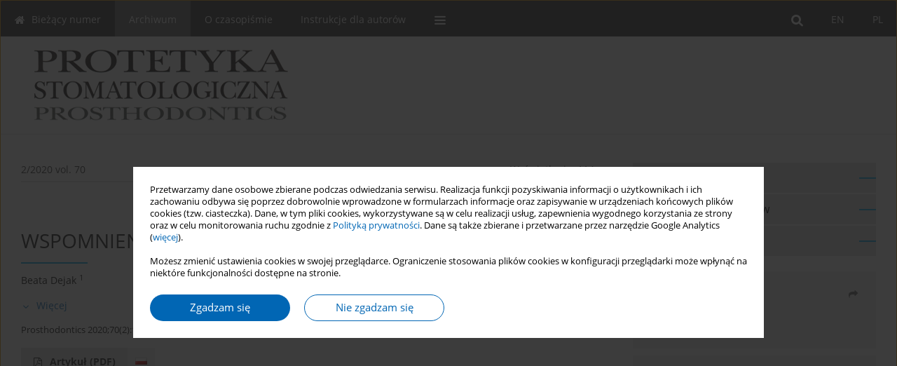

--- FILE ---
content_type: text/html; charset=UTF-8
request_url: http://www.protetstomatol.pl/WSPOMNIENIE-prof-dr-hab-Maciej-Romanowicz,122931,0,1.html
body_size: 7184
content:
<!DOCTYPE html>
<html xmlns:mml="http://www.w3.org/1998/Math/MathML" lang="pl">
<head>
<meta charset="utf-8" />
<meta http-equiv="X-UA-Compatible" content="IE=edge" />
<meta name="viewport" content="width=device-width, initial-scale=1" />
<meta name="robots" content="all,index,follow" />


	<link rel="shortcut icon" href="http://www.journalssystem.com/_static/g/c/js_favicon.ico?v=1" type="image/x-icon" />

<link rel="stylesheet" href="http://www.protetstomatol.pl/es-static/esfontsv5/styles.css?v6" />

<link rel="stylesheet" href="http://www.journalssystem.com/_static/common/bootstrap-4.6.0-dist/css/bootstrap.css" />
<style>

a {color: #0166b4;}
a:link {text-decoration:none;color: #0166b4;}
a:visited {text-decoration:none;color: #0166b4;}
a:focus {text-decoration:underline;color: #0166b4;}
a:active {text-decoration:none;color: #0166b4;}
a:hover {text-decoration:underline;color: #0166b4;}

</style>
<link rel="stylesheet" type="text/css" href="http://www.protetstomatol.pl/es-static/css/styles_v2.css?v231567" />
<link rel="stylesheet" type="text/css" href="http://www.protetstomatol.pl/es-static/css/v2-box.css?v1.1" />


<script src="http://www.journalssystem.com/_static/common/jquery-3.6.0.min.js"></script>
<script src="http://www.journalssystem.com/_static/common/bootstrap-4.6.0-dist/js/bootstrap.min.js"></script>
<script src="http://www.journalssystem.com/_static/common/jquery.fancybox.min.js?v=3"></script>
<link rel="stylesheet" href="http://www.journalssystem.com/_static/common/jquery.fancybox.min.css?v=3" type="text/css" media="screen" />

<script src="http://www.journalssystem.com/_static/js/scripts.js?v=v2.1234"></script>

<meta property="og:url" content="http://www.protetstomatol.pl/WSPOMNIENIE-prof-dr-hab-Maciej-Romanowicz,122931,0,1.html" />
<meta property="og:title" content="WSPOMNIENIE - prof. dr hab. Maciej Romanowicz" />
<meta property="og:description" content="" />

<style>



@media (min-width: 1px) {
	img.articleImg		{width: 100px;}
	img.articleImgList	{width: 100px;}
	div.articleInfo {}	
}
@media (min-width: 768px) {
	img.articleImg		{width: 190px;}
	img.articleImgList	{width: 110px;}
	div.articleInfo {width: calc(100% - 200px); float: left;}	
}
















div.magBibliography2 a:hover 					{color: #0166b4;}

div.rightBox0:hover .boxIcon	{color:#00adef;}
div.rightBox1:hover .boxIcon	{color:#00adef;}

div.articleTopInner	 a.articleTopL:hover		{border-bottom:2px solid #0166b4; color: #0166b4;}
a.articleNavArrow:hover							{color: #0166b4;}

a.download-pdf							{color: #0166b4;}
a.download-pdf:hover					{color: #0166b4;}

a.magStats:hover				{color:  #0166b4;}
a.advSearch:hover				{color:  #0166b4;}
div.logosMore a:hover			{color:  #0166b4;}

a.cookieAccept					{background:  #0166b4;}
a.cookieDecline					{color:  #0166b4;border:1px solid #0166b4;}
a.cookieMore					{color:  #0166b4;}

div.refExternalLink	.icon			{color:  #0166b4;}
div.otherArticles a:hover				{color: #0166b4;}
div.scrollArrow	a:hover				{color: #0166b4;}

.bgMain								{background-color: #00adef !important;}


a.magArticleTitle:hover			{color:  #0166b4;}
div.topMenuFullClose a:hover	{color:  #0166b4;}
a.cookieAlertClose:hover		{color:  #0166b4;}
div.topMenuFull a.menuOpt:hover	{color:  #0166b4;}

div.tabsIn a.tabCur				{border-top: 1px solid #00adef;}
	
div.impOptionsBorder {border-color: #00adef;}
a.impOptionSubmit {background: #00adef;}


a.impOption {border-color: #00adef; color: #00adef;}
a.impOption:hover {background: #00adef;}
div.menu a.menuCurrentPos   {border-color: #00adef;}
div.pagingDiv a {color: #00adef; }
div.pagingDiv a:hover {background: #00adef; border: 1px solid #00adef; }
div.pagingDiv b {background: #00adef;}
div.subtitleUnderline { border-bottom: 2px solid #00adef;}

div.rightBoxOptLine 	{ border-bottom:2px solid #00adef; }
div.logosMoreLine		{ border-bottom:2px solid #00adef; }

div.highlights ul li::before { color: #00adef;}	

ul.tops li.current 			{ border-bottom-color:#00adef;}
div.header 					{ background: #ffffff; }
div.metricValueImp 			{ color:#00adef;}
div.metrics a				{ color:#0166b4;}

input.emailAlertsButton 	{color: #0166b4;}


div.linksColorBackground	{background: #0166b4;}

div.whiteLogoOut				{background: #ffffff;}

div.abstractSup				{background: #0166b4;}
div.abstractSupLink			{color: #0166b4; }	
div.abstractSupLink:hover	{background: #0166b4; color:#fff; }	




















</style>

<script>

function countStats(articleId, countType) {
	$.get('http://www.protetstomatol.pl/CountStats/'+articleId+'/'+countType+'/');
}

function pdfStats(articleId) {
	countStats(articleId, 'PDF');
}

jQuery(document).ready(function() {	
	$(".db-orcid").each(function(){
        var elementContent = $(this).html();
        elementContent = '<div class="icon icon-orcid"></div>'+elementContent;
        $(this).html(elementContent);
    });
	
	$(".db-googlescholar").each(function(){
        var elementContent = $(this).html();
        elementContent = '<div class="icon icon-googlescholar"></div>'+elementContent;
        $(this).html(elementContent);
    });
	
	$(".db-researcherid").each(function(){
        var elementContent = $(this).html();
        elementContent = '<div class="icon icon-researcher-id"></div>'+elementContent;
        $(this).html(elementContent);
    });
    
	$(".db-scopus").each(function(){
        var elementContent = $(this).html();
        elementContent = '<div class="icon icon-scopus"></div>'+elementContent;
        $(this).html(elementContent);
    });
    
});

</script><script src="http://www.journalssystem.com/_static/common/jcanvas.min.js"></script>
<script src="http://www.journalssystem.com/_static/common/es.canvas.js?v2"></script>

	    	<meta name="description" content="" />
<meta name="citation_title" content="WSPOMNIENIE - prof. dr hab. Maciej Romanowicz" />
<meta name="citation_journal_title" content="Prosthodontics" />
	<meta name="citation_issn" content="0033-1783" />
    <meta name="citation_issn" content="2391-601X" />
		<meta name="citation_volume" content="70" />
	<meta name="citation_issue" content="2" />
<meta name="citation_publisher" content="Polish Dental Society" />
			<meta name="citation_language" content="polish" />				<meta name="citation_journal_abbrev" content="Prosthodontics" />
	<meta name="citation_author" content="Beata Dejak" />
	<meta name="citation_publication_date" content="2020/05/27" />
	<meta name="citation_firstpage" content="121" />
	<meta name="citation_lastpage" content="122" />
<meta name="citation_fulltext_world_readable" content="" />
		<meta name="citation_pdf_url" content="http://www.protetstomatol.pl/pdf-122931-51606?filename=WSPOMNIENIE---prof.-dr-ha.pdf" />
    	
    	<script>


MathJax = {
  tex: {
    inlineMath: [['$$', '$$'], ['\\(', '\\)']]
  }
};


</script>

<script type="text/javascript" id="MathJax-script" async
   src="https://cdn.jsdelivr.net/npm/mathjax@3/es5/tex-mml-chtml.js">
</script>	
<link rel="stylesheet" href="http://www.journalssystem.com/_static/jats/jats-preview.css?v=2.23456656" />

<script type="text/javascript">


function showRef(refId, top) {
	top = top - $('#jsHeaderId').height();
	$('#showRefId').css('top', top +'px');
	$('#showRefId_reference').html($('#ref_'+refId).html());
	$('#showRefId_a').attr('href', '#'+refId);
	$('#showRefId').show();
}


</script>
    	    

<title>
						WSPOMNIENIE - prof. dr hab. Maciej Romanowicz
					
	</title>

<script src="https://platform-api.sharethis.com/js/sharethis.js#property=647f0be740353a0019caf2e3&product=inline-share-buttons&source=platform" async="async"></script>

<!-- Google Analytics -->
		
</head>
<body>
<div id="skipLinks">
	<a href="#contentId">Przejdź do treści</a>
</div>

<div class="container-fluid">

<div class="d-none d-md-block">

</div>
<div class="d-block d-md-none"><!-- mobile menu -->
	<div class="mMenu">
	
	

		   <a href="#" onclick="$('#mMenuCollapse').slideToggle(400); $('#mSearchCollapse').hide();  return false;" class="dirRight menuOpt mobileMenuIcoOpt">
		   		<div class="icon icon-reorder"></div>
		   </a>
		   <a href="#" onclick="$('#mSearchCollapse').slideToggle(150); $('#mMenuCollapse').hide(); return false;" class="dirRight menuOpt mobileMenuIcoOpt">
		   		<div class="icon icon-search"></div>
		   </a>
		   			 	
		 			 	
		 			 
		   			 	
		 			 	
		 			 	
					 			   
		   				<div class="topMenuIn dirRight">
											
											<a href="http://www.protetstomatol.pl/WSPOMNIENIE-prof-dr-hab-Maciej-Romanowicz,122931,0,1.html" class="menuOpt current dirRight">PL</a>
																				
											<a href="http://www.protetstomatol.pl/WSPOMNIENIE-prof-dr-hab-Maciej-Romanowicz,122931,0,2.html" class="menuOpt  dirRight">EN</a>
																</div>
						
		   <div class="clearAll">&nbsp;</div>
		   <div class="mobileMenuHiddenDiv" id="mMenuCollapse">
		     	 <div class="mobileMenu">
											<a href="http://www.protetstomatol.pl/pl" class="menuOpt  ">Bieżący numer</a>
								
															<a href="http://www.protetstomatol.pl/Archiwum" class="menuOpt menuCurrentGroup menuCurrentPos">Archiwum</a>
								
															<a href="http://www.protetstomatol.pl/O-czasopismie,1555.html" class="menuOpt  ">O czasopiśmie</a>
								
									<a href="http://www.protetstomatol.pl/Rada-naukowa,1556.html" class="menuOpt menuSub  ">Rada naukowa</a>
									<a href="http://www.protetstomatol.pl/Redakcja,1557.html" class="menuOpt menuSub  ">Redakcja</a>
									<a href="http://www.protetstomatol.pl/Wydawca,1558.html" class="menuOpt menuSub  ">Wydawca</a>
									<a href="http://www.protetstomatol.pl/Lista-recenzentow,1559.html" class="menuOpt menuSub  ">Lista recenzentów</a>
									<a href="http://www.protetstomatol.pl/Prenumerata,1560.html" class="menuOpt menuSub  ">Prenumerata</a>
															<a href="http://www.protetstomatol.pl/Instrukcje-dla-autorow,1561.html" class="menuOpt  ">Instrukcje dla autorów</a>
								
										</div>		   </div>
		   <div class="mobileMenuHiddenDiv" id="mSearchCollapse">
		     	<div class="mobileSearch">
<div class="divRelative">
	<form action="http://www.protetstomatol.pl/Szukaj/" name="searchFormmobile" method="get">
		<input name="s" type="text" class="mobileSearchInput" value=""/>
		<div class="searchBut"><a href="#" onclick="document.searchFormmobile.submit();return false;"><div class="icon icon-angle-right"></div></a></div>
			</form>
	</div>
</div>		   </div>
	</div>
</div>

<div class="row d-none d-md-block">
	<div class="col-12">
		<div class="topMenuUnder"></div>
		<div class="topMenu" id="topMenuId">
			<div class="topMenuIn">
		 																				<a href="http://www.protetstomatol.pl/WSPOMNIENIE-prof-dr-hab-Maciej-Romanowicz,122931,0,1.html" class="menuOpt current dirRight">PL</a>
																												<a href="http://www.protetstomatol.pl/WSPOMNIENIE-prof-dr-hab-Maciej-Romanowicz,122931,0,2.html" class="menuOpt  dirRight">EN</a>
																		 	
		 	<a href="#" class="menuOpt dirRight" id="searchButtonId" onclick="toggleSearchForm(); return false;"><div class="menuIcon icon icon-search" aria-hidden="true"></div></a>
		 	
		 	<div class="searchArea" id="searchAreaId"><div class="searchAreaIn">
		 		<div class="searchButton">
		 			<a href="#" onclick="document.getElementById('searchFormId').submit();">SZUKAJ</a>
		 		</div>
		 		<form action="http://www.protetstomatol.pl/Szukaj/" id="searchFormId" name="searchForm" method="get">
					<input name="s" id="searchInputId" type="text" value=""/>
				</form>
		 	</div></div>
		 	
		 	<script>
			
		
				function toggleSearchForm(){
					$('#searchAreaId').toggle(); 
					$('#searchButtonId').toggleClass('menuOptSubmenuOpen'); 
					document.getElementById('searchInputId').focus(); 
				}
				
				function hideSearchForm() { 
					$('#searchAreaId').hide(); 
					$('#searchButtonId').removeClass('menuOptSubmenuOpen'); 
			    }
				
				function setSubmenuWidth(menuPosId) { 
					$("#submenu"+menuPosId).css("min-width", $("#menuPos"+menuPosId).outerWidth() + "px");
				}
				
				$(window).scroll(function () { 
					hideSearchForm();
			    });
			
			
			</script>
		 	
										<div class="dirLeft" >
										<a id="menuPos1553" href="http://www.protetstomatol.pl/pl" class="menuOpt ">
						<div class="dirLeft icon icon-home" aria-hidden="true"></div> Bieżący numer
					</a>
										
								
				</div>
													<div class="dirLeft" >
										<a id="menuPos1554" href="http://www.protetstomatol.pl/Archiwum" class="menuOpt menuCurrentPos">
						 Archiwum
					</a>
										
								
				</div>
													<div class="dirLeft" onmouseover="$('#submenu1555').show(0, setSubmenuWidth(1555)); $('#menuPos1555').addClass('menuOptSubmenuOpen');"  onmouseout="$('#submenu1555').hide(); $('#menuPos1555').removeClass('menuOptSubmenuOpen');">
										<a id="menuPos1555" href="http://www.protetstomatol.pl/O-czasopismie,1555.html" class="menuOpt ">
						 O czasopiśmie
					</a>
										
											<div class="submenu" id="submenu1555"><div class="submenuIn">
													<a href="http://www.protetstomatol.pl/Rada-naukowa,1556.html" class="menuSubOpt">Rada naukowa</a>
													<a href="http://www.protetstomatol.pl/Redakcja,1557.html" class="menuSubOpt">Redakcja</a>
													<a href="http://www.protetstomatol.pl/Wydawca,1558.html" class="menuSubOpt">Wydawca</a>
													<a href="http://www.protetstomatol.pl/Lista-recenzentow,1559.html" class="menuSubOpt">Lista recenzentów</a>
													<a href="http://www.protetstomatol.pl/Prenumerata,1560.html" class="menuSubOpt">Prenumerata</a>
												</div></div>
								
				</div>
													<div class="dirLeft" >
										<a id="menuPos1561" href="http://www.protetstomatol.pl/Instrukcje-dla-autorow,1561.html" class="menuOpt ">
						 Instrukcje dla autorów
					</a>
										
								
				</div>
									
					 	
		 			 	
		 			 	 
					 	
		 			 	
		 			 	
					 	
		 			 	
						<div class="dirLeft">
		 		<a href="#" class="menuOpt" id="desktopFullMenuLinkId" onclick="$('#topMenuId').addClass('topMenuHidden'); $('#topMenuFullId').addClass('topMenuFullVisible'); hideSearchForm(); return false;">
		 			<div class="menuIcon icon icon-reorder"></div>
		 		</a>
		 	</div>
		 				<div class="clearAll"></div>
			</div>
			
			<div class="topMenuFull" id="topMenuFullId">
			<div class="topMenuFullIn">
				<div class="container-fluid stdRow">
				
					<div class="row">
						<div class="col-6 topMenuFullLogo">
						<div>
													<img src="http://www.protetstomatol.pl/_static/logo.png" alt="Logo czasopisma Prosthodontics" class="hLogo" style="max-width:190%;" />
												</div>
						</div>
						<div class="col-6 topMenuFullClose">
							<a href="#" onclick="$('#topMenuFullId').removeClass('topMenuFullVisible'); $('#topMenuId').removeClass('topMenuHidden'); return false;">
								<div class="icon icon-close-empty"></div>
							</a>
						</div>
					</div>
				
					<div class="row">

											<div class="col-md-3">
														<a href="http://www.protetstomatol.pl/pl" class="menuOpt">
								Bieżący numer
							</a>
														
													</div>
																	<div class="col-md-3">
														<a href="http://www.protetstomatol.pl/Archiwum" class="menuOpt">
								Archiwum
							</a>
														
													</div>
																	<div class="col-md-3">
														<a href="http://www.protetstomatol.pl/O-czasopismie,1555.html" class="menuOpt">
								O czasopiśmie
							</a>
														
																						<a href="http://www.protetstomatol.pl/Rada-naukowa,1556.html" class="menuSubOpt">Rada naukowa</a>
															<a href="http://www.protetstomatol.pl/Redakcja,1557.html" class="menuSubOpt">Redakcja</a>
															<a href="http://www.protetstomatol.pl/Wydawca,1558.html" class="menuSubOpt">Wydawca</a>
															<a href="http://www.protetstomatol.pl/Lista-recenzentow,1559.html" class="menuSubOpt">Lista recenzentów</a>
															<a href="http://www.protetstomatol.pl/Prenumerata,1560.html" class="menuSubOpt">Prenumerata</a>
																				</div>
																	<div class="col-md-3">
														<a href="http://www.protetstomatol.pl/Instrukcje-dla-autorow,1561.html" class="menuOpt">
								Instrukcje dla autorów
							</a>
														
													</div>
															
				</div>
				</div>
			</div>	
			</div>
			
		</div>
	</div>
</div>



<div class="row header">
<div class="container-fluid stdRow">
<div class="row" id="jsHeaderId">
	<div class="col-12">
					<div class="headLogo">
				<div class="d-none d-md-block">
								</div>
				<a href="http://www.protetstomatol.pl/pl">
									<img src="http://www.protetstomatol.pl/_static/logo.png" alt="Logo czasopisma Prosthodontics" class="hLogo" style=""  />
								</a>
				<div class="d-none d-md-block">
								</div>
			</div>
			<div id="contentId"></div>
	</div>
</div>
</div>
</div>




<div class="row mainBG">
<div class="container-fluid stdRow">
<div class="row">
	<div class="col-12 col-md-8 mainDiv">
		
		
			
		
				
	
			
			
		
		
									
				
<div class="articleTop">
<div class="articleTopInner">
	<a href="http://www.protetstomatol.pl/Numer-2-2020,8381" class="articleTopL dirLeft">2/2020 vol. 70</a>
	<div class="articleTopLinkSpacer dirLeft"></div>
	

			<a href="#" class="articleTopL dirRight" data-fancybox="popup" data-type="ajax" data-src="http://www.protetstomatol.pl/stats/122931/?langId=1"><div class="icon icon-bar-chart"></div><span class="d-none d-md-inline-block">Wyświetlenia: 114</span></a>
		<div class="articleTopLinkSpacer dirRight"></div>
		
		
	<a href="#" class="articleTopL dirRight" data-fancybox="ungrouped" data-type="ajax" data-src="http://www.protetstomatol.pl/cite/122931/?langId=1"><div class="icon icon-quote-left"></div><span class="d-none d-md-inline-block">Pobierz cytowanie</span></a>

	
	<div class="clearAll"></div>
</div>
</div>

	<a href="http://www.protetstomatol.pl/Assessment-of-the-flow-of-impression-material-into-the-gingival-sulcus-depending,122306,0,1.html" title="NASTĘPNY" class="dirRight articleNavArrow"><div class="icon icon-angle-right"></div></a>
	<div class="articleNavSpacer dirRight"></div>



<div class="clearAll"></div>


<div class="">
<div class="articleTitle">WSPOMNIENIE - prof. dr hab. Maciej Romanowicz</div>

<script type="text/javascript">
	
		$(document).ready(function() {
			countStats(122931, 'VIEW');
		});
	
</script>

<div class="subtitleUnderline"></div>

			<div class="magAbstractAuthors">
							<div class="dirLeft authorPos">
    <div class="dirLeft " id="author_9206" onmouseover="highlightAffs('1', 1, 9206); return false;" onmouseout="highlightAffs('1', 0, 9206); return false;">
    	<a href="http://www.protetstomatol.pl/Autor-Beata+Dejak/9206" class="black">Beata  Dejak</a>
    
    	    	<span class="">
    		<sup>
    		1    		</sup>
    	</span>
    						
    </div>
    
        
                    	                
                
		
	<div class="clearAll">&nbsp;</div>				
</div>				
						<div class="clearAll">&nbsp;</div>
		</div>
	
<div style="height: 10px;line-height: 10px;font-size: 0;">&nbsp;</div>
<a class="articleDetails" href="#" onclick="$('#articleDetailsId').toggle(200); $('#moreDetailsId').toggle(); $('#hideDetailsId').toggle(); $('[rel=contributionRel]').toggle(200); return false; " id="moreDetailsId"><div class="dirLeft icon icon-angle-down"></div>Więcej</a>
<a class="articleDetails" href="#" onclick="$('#articleDetailsId').toggle(200); $('#hideDetailsId').toggle(); $('#moreDetailsId').toggle(); $('[rel=contributionRel]').toggle(200); return false; " id="hideDetailsId"><div class="dirLeft icon icon-angle-up"></div>Ukryj</a>
<div id="articleDetailsId">
	<div class="affiliations">
	<div class="simple-list">
									<div class="list-row-small" id="aff_1" onmouseover="highlightAuthors('9206', 1, 1); return false;" onmouseout="highlightAuthors('9206', 0, 1); return false;">
				<div class="dirLeft w-23px pad-left-4 em-08">1</div>
				<div class="dirLeft w-100-c23 em-095">Katedra Protetyki Stomatologicznej, Uniwersytet Medyczny w Łodzi</div>
				<div class="clearAll">&nbsp;</div>
			</div>
										
				
				
		
		</div>
			
	<div class="simple-list pad-top-12 pad-bot-10">		
		
		
		
		
		
			<div class="list-row-small-2">
			<div class="dirLeft w-23px">&nbsp;</div>
			<div class="dirLeft w-100-c23 em-08">Data publikacji: 27-05-2020</div>
			<div class="clearAll">&nbsp;</div>
		</div>			
		</div>
	
					<div class="simple-list">		
									</div>
		
	</div>
		
</div>

<script type="text/javascript">

	function highlightAuthors(a, on, aff){
		var a = a.split(',');
		
		if(on == 1)
			$('#aff_'+aff).stop().animate({backgroundColor: "#FFFAA8"}, 166);
		else
			$('#aff_'+aff).stop().animate({backgroundColor: "#fff"}, 166);
		
		for(i = 0; i < a.length; i++){
			if(on == 1)
				$('#author_'+a[i]).stop().animate({backgroundColor: "#FFFAA8"}, 166);
			else
				$('#author_'+a[i]).stop().animate({backgroundColor: "#fff"}, 166);
		}
	}
	
	function highlightAffs(affs, on, author){
		var affs = affs.split(',');
		
		if(on == 1)
			$('#author_'+author).stop().animate({backgroundColor: "#FFFAA8"}, 166);
		else
			$('#author_'+author).stop().animate({backgroundColor: "#fff"}, 166);
		
		for(i = 0; i < affs.length; i++){
			if(on == 1)
				$('#aff_'+affs[i]).stop().animate({backgroundColor: "#FFFAA8"}, 166);
			else
				$('#aff_'+affs[i]).stop().animate({backgroundColor: "#fff"}, 166);
		}
	}

</script>

<div style="height: 8px;line-height: 8px;font-size: 0;">&nbsp;</div>

<div class="magBibliography2">Prosthodontics 2020;70(2):121-122</div>
<!-- 
<div class="magBibliography2">
	<div class="dirLeft">Pobrania: 71</div>
	<div class="dirLeft pad-left-15">Wyświetlenia: 114</div>
	<div class="clearAll">&nbsp;</div>
</div>
 -->

</div>
<div class="clearAll">&nbsp;</div>


<div class="abstractButtons">

		    		    		<a class="abstractFullText dirLeft" target="_blank" onclick="pdfStats(122931);return true;" href="http://www.protetstomatol.pl/pdf-122931-51606?filename=WSPOMNIENIE---prof.-dr-ha.pdf">
    			<div class="abstractFullTextButton dirLeft">
    				<div class="dirLeft icon icon-file-pdf-o"></div>
    				Artykuł <span class="block">(PDF)</span>
    			</div>
    			
    			    				    					<div class="abstractFullTextLang dirLeft"><img class="dirRight" src="http://www.journalssystem.com/_static/g/c/flags/1.gif" /></div>
    				    			    		</a>
    			
				
				
				
				<div class="clearAll">&nbsp;</div>

</div>









	



	

		










							
	
		
		<!--  END MAIN -->
		</div>
		
		<div class="col-12 col-md-4">
		
			<div class="rightBoxes fullWidth">
						
						
			<div style="padding-bottom:20px">
	<a href="https://www.editorialsystem.com/prostoma" target="_blank" class="rightBoxOpt" title="Wyślij swój artykuł - Link otwiera się w nowym oknie przeglądarki" >
		<div class="rightBoxOptLine"></div>
		Wyślij swój artykuł
	</a>

			<a href="http://www.protetstomatol.pl/Instrukcje-dla-autorow,1561.html" class="rightBoxOpt" >
			<div class="rightBoxOptLine"></div>
			Instrukcje dla autorów		</a>
			<a href="http://www.protetstomatol.pl/Archiwum" class="rightBoxOpt" >
			<div class="rightBoxOptLine"></div>
			Archiwum		</a>
					
</div>								
											
								
								
							
								
							
				<div class="rightBox1">
	
<div class="rightBoxLabel"><div class="boxIcon icon icon-share dirRight"></div>Udostępnij</div>
<div class="rightBoxContent">
<div class="sharethis-inline-share-buttons"></div></div>

<div class="shareSendEmail"><a href="mailto:?body=http://www.protetstomatol.pl/WSPOMNIENIE-prof-dr-hab-Maciej-Romanowicz,122931,0,1.html&subject=Polecam artykuł">Wyślij mailem</a></div></div> 
								
									
<div class="rightBox1" >
	<div class="rightBoxLabel"><div class="boxIcon icon icon-ios-browsers-outline dirRight" aria-hidden="true"></div>Indeksy</div>
	<div style="height: 1px;line-height: 1px;font-size: 0;">&nbsp;</div>	<div class="indexPos boxPos"><a href="http://www.protetstomatol.pl/Slowa-kluczowe">Indeks słów kluczowych</a></div>
			<div class="indexPos boxPos"><a href="http://www.protetstomatol.pl/Dziedziny">Indeks dziedzin</a></div>
		<div class="boxPos"><a href="http://www.protetstomatol.pl/Autorzy">Indeks autorów</a></div>
</div>				

								
								
										
						
						</div>
		</div>
	</div>
	</div>
	</div>
	
	 
	<div class="row footer1">
	<div class="container-fluid stdRow">
	<div class="row">
		<div class="col-6">
												<div class="issn">
				<div style="display:inline-block;">
				<table>
				<tr><td class="issnLabel">eISSN:</td><td class="issnValue">2391-601X</td></tr>				<tr><td class="issnLabel">ISSN:</td><td class="issnValue">0033-1783</td></tr>				</table>
				</div>
			</div>	
					</div>
		
		<div class="col-6 text-right">	
		<img src="http://www.journalssystem.com/_static/g/c/js_logo_small.png" alt="Journals System - logo"/>		
		</div>
	</div>
	</div>
	</div>
	
	<div class="row footer2">
	<div class="container-fluid stdRow">
	<div class="row">
		<div class="col-12">
			<div class="copyright">			
								<div class="text-center">© 2006-2026 Journal hosting platform by <a href="http://www.bentus.com">Bentus</a></div>
			</div>
		</div>
	</div>
	</div>
	</div>
		
	
<div class="hidden">
	<a id="cookieAlertLinkId" href="#" data-fancybox="cookie-alert" data-src="#acceptCookiesId"></a>
</div>

<script> 

var acceptCookies = getCookie("acceptOwnCookiesCookie");
var declineCookies = getCookie("declineOwnCookiesCookie");

if (acceptCookies == 1 || declineCookies == 1) {
}
else{
	jQuery(document).ready(function() {	
		$("[data-fancybox=cookie-alert]").fancybox({
			'modal'	: true
		});
		
		$('#cookieAlertLinkId').click();
	});
}

</script>	
<div class="hidden">
<div id="acceptCookiesId" class="box-w-900">
	<div>
		<div class="pad-bot-10 font09em lh14em">Przetwarzamy dane osobowe zbierane podczas odwiedzania serwisu. Realizacja funkcji pozyskiwania informacji o użytkownikach i ich zachowaniu odbywa się poprzez dobrowolnie wprowadzone w formularzach informacje oraz zapisywanie w urządzeniach końcowych plików cookies (tzw. ciasteczka). Dane, w tym pliki cookies, wykorzystywane są w celu realizacji usług, zapewnienia wygodnego korzystania ze strony oraz w celu monitorowania ruchu zgodnie z <a href='https://www.editorialsystem.com/Polityka-prywatnosci' target='_blank' title='Polityka prywatności - Link otwiera się w nowym oknie przeglądarki'>Polityką prywatności</a>. Dane są także zbierane i przetwarzane przez narzędzie Google Analytics (<a href='https://www.google.com/intl/pl/policies/privacy/partners' target='_blank' title='Google - Link otwiera się w nowym oknie przeglądarki'>więcej</a>).<br/><br/>Możesz zmienić ustawienia cookies w swojej przeglądarce. Ograniczenie stosowania plików cookies w konfiguracji przeglądarki może wpłynąć na niektóre funkcjonalności dostępne na stronie.</div>
	</div>
	
	<div class="text-center">
	<a href="#" class="cookieAccept" onclick="setCookie('acceptOwnCookiesCookie',1,800); $.fancybox.close(); return false;">
		Zgadzam się
	</a>
	<a href="#" class="cookieDecline" onclick="setCookie('declineOwnCookiesCookie',1,3); $.fancybox.close(); return false;">
		Nie zgadzam się
	</a>
		</div>
</div>
</div>

	
	<div class="row footer2">
	<div class="container-fluid stdRow">
	<div class="row">
	<div class="col-12 scrollArrow">
		<script>
			$(document).ready(function(){
				// scroll body to 0px on click
				$('#scrollToTop').click(function () {
					var body = $("html, body");
					body.animate({scrollTop:0}, 500, 'swing');
				});
			});
		</script>
	
		<a href="#" id="scrollToTop"><img src="http://www.journalssystem.com/_static/v/chevron-up.svg" width="31" alt="Scroll to top"/></a>
	</div>
	</div>
	</div>
	</div>
	
</div>
</body>
</html>

--- FILE ---
content_type: image/svg+xml
request_url: http://www.journalssystem.com/_static/v/chevron-up.svg
body_size: 332
content:
<?xml version="1.0" encoding="iso-8859-1"?>
<!-- Uploaded to: SVG Repo, www.svgrepo.com, Generator: SVG Repo Mixer Tools -->
<svg fill="#656565" height="800px" width="800px" version="1.1" id="Layer_1" xmlns="http://www.w3.org/2000/svg" xmlns:xlink="http://www.w3.org/1999/xlink" 
	 viewBox="0 0 407.436 407.436" xml:space="preserve">
<polygon points="203.718,91.567 0,294.621 21.179,315.869 203.718,133.924 386.258,315.869 407.436,294.621 "/>
</svg>